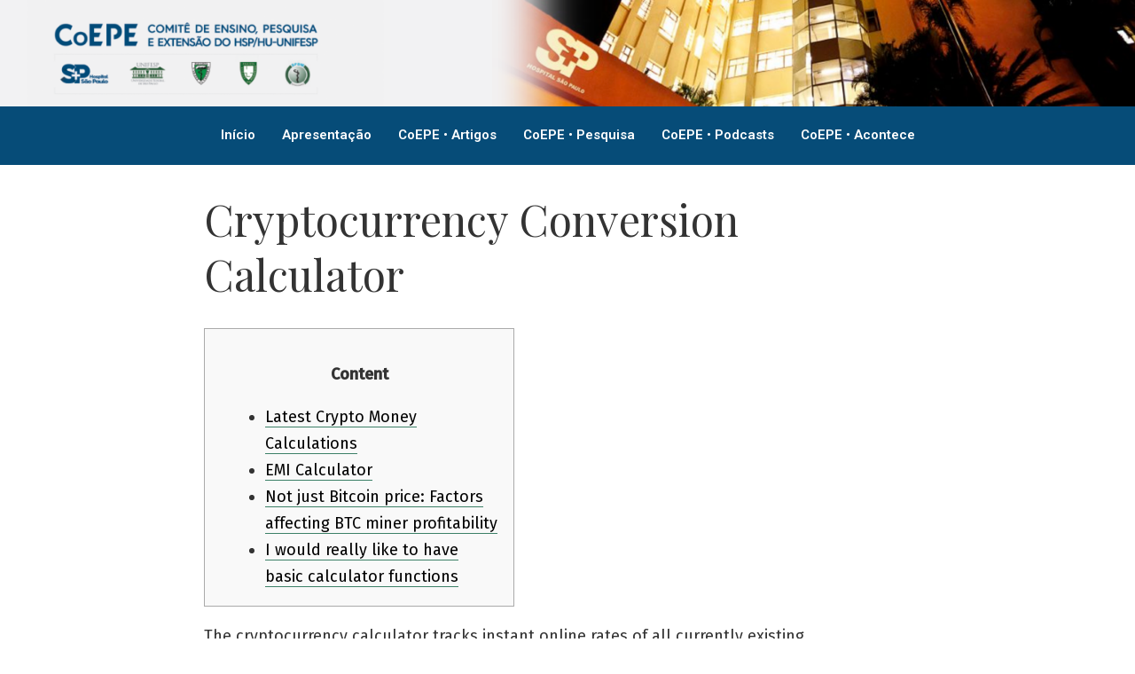

--- FILE ---
content_type: text/html; charset=UTF-8
request_url: https://pesquisa.hospitalsaopaulo.org.br/cryptocurrency-conversion-calculator/
body_size: 114065
content:
<!DOCTYPE html>
<html lang="en-US">
<head>
	<meta charset="UTF-8" />
	<meta name="viewport" content="width=device-width, initial-scale=1, maximum-scale=1" />
	<link rel="profile" href="http://gmpg.org/xfn/11" />
	<link rel="pingback" href="https://pesquisa.hospitalsaopaulo.org.br/xmlrpc.php" />
	<title>Cryptocurrency Conversion Calculator &#8211; CoEPE</title>
<meta name='robots' content='max-image-preview:large' />
<link rel='dns-prefetch' href='//fonts.googleapis.com' />
<link rel="alternate" type="application/rss+xml" title="CoEPE &raquo; Feed" href="https://pesquisa.hospitalsaopaulo.org.br/feed/" />
<link rel="alternate" type="application/rss+xml" title="CoEPE &raquo; Comments Feed" href="https://pesquisa.hospitalsaopaulo.org.br/comments/feed/" />
<link rel="alternate" type="application/rss+xml" title="CoEPE &raquo; Cryptocurrency Conversion Calculator Comments Feed" href="https://pesquisa.hospitalsaopaulo.org.br/cryptocurrency-conversion-calculator/feed/" />
<script>
window._wpemojiSettings = {"baseUrl":"https:\/\/s.w.org\/images\/core\/emoji\/14.0.0\/72x72\/","ext":".png","svgUrl":"https:\/\/s.w.org\/images\/core\/emoji\/14.0.0\/svg\/","svgExt":".svg","source":{"concatemoji":"https:\/\/pesquisa.hospitalsaopaulo.org.br\/wp-includes\/js\/wp-emoji-release.min.js?ver=6.1"}};
/*! This file is auto-generated */
!function(e,a,t){var n,r,o,i=a.createElement("canvas"),p=i.getContext&&i.getContext("2d");function s(e,t){var a=String.fromCharCode,e=(p.clearRect(0,0,i.width,i.height),p.fillText(a.apply(this,e),0,0),i.toDataURL());return p.clearRect(0,0,i.width,i.height),p.fillText(a.apply(this,t),0,0),e===i.toDataURL()}function c(e){var t=a.createElement("script");t.src=e,t.defer=t.type="text/javascript",a.getElementsByTagName("head")[0].appendChild(t)}for(o=Array("flag","emoji"),t.supports={everything:!0,everythingExceptFlag:!0},r=0;r<o.length;r++)t.supports[o[r]]=function(e){if(p&&p.fillText)switch(p.textBaseline="top",p.font="600 32px Arial",e){case"flag":return s([127987,65039,8205,9895,65039],[127987,65039,8203,9895,65039])?!1:!s([55356,56826,55356,56819],[55356,56826,8203,55356,56819])&&!s([55356,57332,56128,56423,56128,56418,56128,56421,56128,56430,56128,56423,56128,56447],[55356,57332,8203,56128,56423,8203,56128,56418,8203,56128,56421,8203,56128,56430,8203,56128,56423,8203,56128,56447]);case"emoji":return!s([129777,127995,8205,129778,127999],[129777,127995,8203,129778,127999])}return!1}(o[r]),t.supports.everything=t.supports.everything&&t.supports[o[r]],"flag"!==o[r]&&(t.supports.everythingExceptFlag=t.supports.everythingExceptFlag&&t.supports[o[r]]);t.supports.everythingExceptFlag=t.supports.everythingExceptFlag&&!t.supports.flag,t.DOMReady=!1,t.readyCallback=function(){t.DOMReady=!0},t.supports.everything||(n=function(){t.readyCallback()},a.addEventListener?(a.addEventListener("DOMContentLoaded",n,!1),e.addEventListener("load",n,!1)):(e.attachEvent("onload",n),a.attachEvent("onreadystatechange",function(){"complete"===a.readyState&&t.readyCallback()})),(e=t.source||{}).concatemoji?c(e.concatemoji):e.wpemoji&&e.twemoji&&(c(e.twemoji),c(e.wpemoji)))}(window,document,window._wpemojiSettings);
</script>
<style>
img.wp-smiley,
img.emoji {
	display: inline !important;
	border: none !important;
	box-shadow: none !important;
	height: 1em !important;
	width: 1em !important;
	margin: 0 0.07em !important;
	vertical-align: -0.1em !important;
	background: none !important;
	padding: 0 !important;
}
</style>
	<link rel='stylesheet' id='wp-block-library-css' href='https://pesquisa.hospitalsaopaulo.org.br/wp-includes/css/dist/block-library/style.min.css?ver=6.1' media='all' />
<link rel='stylesheet' id='classic-theme-styles-css' href='https://pesquisa.hospitalsaopaulo.org.br/wp-includes/css/classic-themes.min.css?ver=1' media='all' />
<style id='global-styles-inline-css'>
body{--wp--preset--color--black: #000000;--wp--preset--color--cyan-bluish-gray: #abb8c3;--wp--preset--color--white: #ffffff;--wp--preset--color--pale-pink: #f78da7;--wp--preset--color--vivid-red: #cf2e2e;--wp--preset--color--luminous-vivid-orange: #ff6900;--wp--preset--color--luminous-vivid-amber: #fcb900;--wp--preset--color--light-green-cyan: #7bdcb5;--wp--preset--color--vivid-green-cyan: #00d084;--wp--preset--color--pale-cyan-blue: #8ed1fc;--wp--preset--color--vivid-cyan-blue: #0693e3;--wp--preset--color--vivid-purple: #9b51e0;--wp--preset--color--primary: #000000;--wp--preset--color--secondary: #3C8067;--wp--preset--color--foreground: #333333;--wp--preset--color--tertiary: #FAFBF6;--wp--preset--color--background: #FFFFFF;--wp--preset--gradient--vivid-cyan-blue-to-vivid-purple: linear-gradient(135deg,rgba(6,147,227,1) 0%,rgb(155,81,224) 100%);--wp--preset--gradient--light-green-cyan-to-vivid-green-cyan: linear-gradient(135deg,rgb(122,220,180) 0%,rgb(0,208,130) 100%);--wp--preset--gradient--luminous-vivid-amber-to-luminous-vivid-orange: linear-gradient(135deg,rgba(252,185,0,1) 0%,rgba(255,105,0,1) 100%);--wp--preset--gradient--luminous-vivid-orange-to-vivid-red: linear-gradient(135deg,rgba(255,105,0,1) 0%,rgb(207,46,46) 100%);--wp--preset--gradient--very-light-gray-to-cyan-bluish-gray: linear-gradient(135deg,rgb(238,238,238) 0%,rgb(169,184,195) 100%);--wp--preset--gradient--cool-to-warm-spectrum: linear-gradient(135deg,rgb(74,234,220) 0%,rgb(151,120,209) 20%,rgb(207,42,186) 40%,rgb(238,44,130) 60%,rgb(251,105,98) 80%,rgb(254,248,76) 100%);--wp--preset--gradient--blush-light-purple: linear-gradient(135deg,rgb(255,206,236) 0%,rgb(152,150,240) 100%);--wp--preset--gradient--blush-bordeaux: linear-gradient(135deg,rgb(254,205,165) 0%,rgb(254,45,45) 50%,rgb(107,0,62) 100%);--wp--preset--gradient--luminous-dusk: linear-gradient(135deg,rgb(255,203,112) 0%,rgb(199,81,192) 50%,rgb(65,88,208) 100%);--wp--preset--gradient--pale-ocean: linear-gradient(135deg,rgb(255,245,203) 0%,rgb(182,227,212) 50%,rgb(51,167,181) 100%);--wp--preset--gradient--electric-grass: linear-gradient(135deg,rgb(202,248,128) 0%,rgb(113,206,126) 100%);--wp--preset--gradient--midnight: linear-gradient(135deg,rgb(2,3,129) 0%,rgb(40,116,252) 100%);--wp--preset--gradient--hard-diagonal: linear-gradient(to bottom right, #3C8067 49.9%, #FAFBF6 50%);--wp--preset--gradient--hard-diagonal-inverted: linear-gradient(to top left, #3C8067 49.9%, #FAFBF6 50%);--wp--preset--gradient--hard-horizontal: linear-gradient(to bottom, #3C8067 50%, #FAFBF6 50%);--wp--preset--gradient--hard-horizontal-inverted: linear-gradient(to top, #3C8067 50%, #FAFBF6 50%);--wp--preset--gradient--diagonal: linear-gradient(to bottom right, #3C8067, #FAFBF6);--wp--preset--gradient--diagonal-inverted: linear-gradient(to top left, #3C8067, #FAFBF6);--wp--preset--gradient--horizontal: linear-gradient(to bottom, #3C8067, #FAFBF6);--wp--preset--gradient--horizontal-inverted: linear-gradient(to top, #3C8067, #FAFBF6);--wp--preset--gradient--stripe: linear-gradient(to bottom, transparent 20%, #3C8067 20%, #3C8067 80%, transparent 80%);--wp--preset--duotone--dark-grayscale: url('#wp-duotone-dark-grayscale');--wp--preset--duotone--grayscale: url('#wp-duotone-grayscale');--wp--preset--duotone--purple-yellow: url('#wp-duotone-purple-yellow');--wp--preset--duotone--blue-red: url('#wp-duotone-blue-red');--wp--preset--duotone--midnight: url('#wp-duotone-midnight');--wp--preset--duotone--magenta-yellow: url('#wp-duotone-magenta-yellow');--wp--preset--duotone--purple-green: url('#wp-duotone-purple-green');--wp--preset--duotone--blue-orange: url('#wp-duotone-blue-orange');--wp--preset--font-size--small: 16px;--wp--preset--font-size--medium: 20px;--wp--preset--font-size--large: 24px;--wp--preset--font-size--x-large: 42px;--wp--preset--font-size--tiny: 14px;--wp--preset--font-size--normal: 18px;--wp--preset--font-size--huge: 28px;--wp--preset--spacing--20: 0.44rem;--wp--preset--spacing--30: 0.67rem;--wp--preset--spacing--40: 1rem;--wp--preset--spacing--50: 1.5rem;--wp--preset--spacing--60: 2.25rem;--wp--preset--spacing--70: 3.38rem;--wp--preset--spacing--80: 5.06rem;}:where(.is-layout-flex){gap: 0.5em;}body .is-layout-flow > .alignleft{float: left;margin-inline-start: 0;margin-inline-end: 2em;}body .is-layout-flow > .alignright{float: right;margin-inline-start: 2em;margin-inline-end: 0;}body .is-layout-flow > .aligncenter{margin-left: auto !important;margin-right: auto !important;}body .is-layout-constrained > .alignleft{float: left;margin-inline-start: 0;margin-inline-end: 2em;}body .is-layout-constrained > .alignright{float: right;margin-inline-start: 2em;margin-inline-end: 0;}body .is-layout-constrained > .aligncenter{margin-left: auto !important;margin-right: auto !important;}body .is-layout-constrained > :where(:not(.alignleft):not(.alignright):not(.alignfull)){max-width: var(--wp--style--global--content-size);margin-left: auto !important;margin-right: auto !important;}body .is-layout-constrained > .alignwide{max-width: var(--wp--style--global--wide-size);}body .is-layout-flex{display: flex;}body .is-layout-flex{flex-wrap: wrap;align-items: center;}body .is-layout-flex > *{margin: 0;}:where(.wp-block-columns.is-layout-flex){gap: 2em;}.has-black-color{color: var(--wp--preset--color--black) !important;}.has-cyan-bluish-gray-color{color: var(--wp--preset--color--cyan-bluish-gray) !important;}.has-white-color{color: var(--wp--preset--color--white) !important;}.has-pale-pink-color{color: var(--wp--preset--color--pale-pink) !important;}.has-vivid-red-color{color: var(--wp--preset--color--vivid-red) !important;}.has-luminous-vivid-orange-color{color: var(--wp--preset--color--luminous-vivid-orange) !important;}.has-luminous-vivid-amber-color{color: var(--wp--preset--color--luminous-vivid-amber) !important;}.has-light-green-cyan-color{color: var(--wp--preset--color--light-green-cyan) !important;}.has-vivid-green-cyan-color{color: var(--wp--preset--color--vivid-green-cyan) !important;}.has-pale-cyan-blue-color{color: var(--wp--preset--color--pale-cyan-blue) !important;}.has-vivid-cyan-blue-color{color: var(--wp--preset--color--vivid-cyan-blue) !important;}.has-vivid-purple-color{color: var(--wp--preset--color--vivid-purple) !important;}.has-black-background-color{background-color: var(--wp--preset--color--black) !important;}.has-cyan-bluish-gray-background-color{background-color: var(--wp--preset--color--cyan-bluish-gray) !important;}.has-white-background-color{background-color: var(--wp--preset--color--white) !important;}.has-pale-pink-background-color{background-color: var(--wp--preset--color--pale-pink) !important;}.has-vivid-red-background-color{background-color: var(--wp--preset--color--vivid-red) !important;}.has-luminous-vivid-orange-background-color{background-color: var(--wp--preset--color--luminous-vivid-orange) !important;}.has-luminous-vivid-amber-background-color{background-color: var(--wp--preset--color--luminous-vivid-amber) !important;}.has-light-green-cyan-background-color{background-color: var(--wp--preset--color--light-green-cyan) !important;}.has-vivid-green-cyan-background-color{background-color: var(--wp--preset--color--vivid-green-cyan) !important;}.has-pale-cyan-blue-background-color{background-color: var(--wp--preset--color--pale-cyan-blue) !important;}.has-vivid-cyan-blue-background-color{background-color: var(--wp--preset--color--vivid-cyan-blue) !important;}.has-vivid-purple-background-color{background-color: var(--wp--preset--color--vivid-purple) !important;}.has-black-border-color{border-color: var(--wp--preset--color--black) !important;}.has-cyan-bluish-gray-border-color{border-color: var(--wp--preset--color--cyan-bluish-gray) !important;}.has-white-border-color{border-color: var(--wp--preset--color--white) !important;}.has-pale-pink-border-color{border-color: var(--wp--preset--color--pale-pink) !important;}.has-vivid-red-border-color{border-color: var(--wp--preset--color--vivid-red) !important;}.has-luminous-vivid-orange-border-color{border-color: var(--wp--preset--color--luminous-vivid-orange) !important;}.has-luminous-vivid-amber-border-color{border-color: var(--wp--preset--color--luminous-vivid-amber) !important;}.has-light-green-cyan-border-color{border-color: var(--wp--preset--color--light-green-cyan) !important;}.has-vivid-green-cyan-border-color{border-color: var(--wp--preset--color--vivid-green-cyan) !important;}.has-pale-cyan-blue-border-color{border-color: var(--wp--preset--color--pale-cyan-blue) !important;}.has-vivid-cyan-blue-border-color{border-color: var(--wp--preset--color--vivid-cyan-blue) !important;}.has-vivid-purple-border-color{border-color: var(--wp--preset--color--vivid-purple) !important;}.has-vivid-cyan-blue-to-vivid-purple-gradient-background{background: var(--wp--preset--gradient--vivid-cyan-blue-to-vivid-purple) !important;}.has-light-green-cyan-to-vivid-green-cyan-gradient-background{background: var(--wp--preset--gradient--light-green-cyan-to-vivid-green-cyan) !important;}.has-luminous-vivid-amber-to-luminous-vivid-orange-gradient-background{background: var(--wp--preset--gradient--luminous-vivid-amber-to-luminous-vivid-orange) !important;}.has-luminous-vivid-orange-to-vivid-red-gradient-background{background: var(--wp--preset--gradient--luminous-vivid-orange-to-vivid-red) !important;}.has-very-light-gray-to-cyan-bluish-gray-gradient-background{background: var(--wp--preset--gradient--very-light-gray-to-cyan-bluish-gray) !important;}.has-cool-to-warm-spectrum-gradient-background{background: var(--wp--preset--gradient--cool-to-warm-spectrum) !important;}.has-blush-light-purple-gradient-background{background: var(--wp--preset--gradient--blush-light-purple) !important;}.has-blush-bordeaux-gradient-background{background: var(--wp--preset--gradient--blush-bordeaux) !important;}.has-luminous-dusk-gradient-background{background: var(--wp--preset--gradient--luminous-dusk) !important;}.has-pale-ocean-gradient-background{background: var(--wp--preset--gradient--pale-ocean) !important;}.has-electric-grass-gradient-background{background: var(--wp--preset--gradient--electric-grass) !important;}.has-midnight-gradient-background{background: var(--wp--preset--gradient--midnight) !important;}.has-small-font-size{font-size: var(--wp--preset--font-size--small) !important;}.has-medium-font-size{font-size: var(--wp--preset--font-size--medium) !important;}.has-large-font-size{font-size: var(--wp--preset--font-size--large) !important;}.has-x-large-font-size{font-size: var(--wp--preset--font-size--x-large) !important;}
.wp-block-navigation a:where(:not(.wp-element-button)){color: inherit;}
:where(.wp-block-columns.is-layout-flex){gap: 2em;}
.wp-block-pullquote{font-size: 1.5em;line-height: 1.6;}
</style>
<link rel='stylesheet' id='4de584a71-css' href='https://pesquisa.hospitalsaopaulo.org.br/wp-content/uploads/essential-addons-elementor/734e5f942.min.css?ver=1768689942' media='all' />
<link rel='stylesheet' id='hfe-style-css' href='https://pesquisa.hospitalsaopaulo.org.br/wp-content/plugins/header-footer-elementor/assets/css/header-footer-elementor.css?ver=1.6.9' media='all' />
<link rel='stylesheet' id='elementor-icons-css' href='https://pesquisa.hospitalsaopaulo.org.br/wp-content/plugins/elementor/assets/lib/eicons/css/elementor-icons.min.css?ver=5.15.0' media='all' />
<style id='elementor-icons-inline-css'>

		.elementor-add-new-section .elementor-add-templately-promo-button{
            background-color: #5d4fff;
            background-image: url(https://pesquisa.hospitalsaopaulo.org.br/wp-content/plugins/essential-addons-for-elementor-lite/assets/admin/images/templately/logo-icon.svg);
            background-repeat: no-repeat;
            background-position: center center;
            margin-left: 5px;
            position: relative;
            bottom: 5px;
        }
</style>
<link rel='stylesheet' id='elementor-frontend-css' href='https://pesquisa.hospitalsaopaulo.org.br/wp-content/plugins/elementor/assets/css/frontend-lite.min.css?ver=3.6.1' media='all' />
<link rel='stylesheet' id='elementor-post-6-css' href='https://pesquisa.hospitalsaopaulo.org.br/wp-content/uploads/elementor/css/post-6.css?ver=1648227365' media='all' />
<link rel='stylesheet' id='elementor-global-css' href='https://pesquisa.hospitalsaopaulo.org.br/wp-content/uploads/elementor/css/global.css?ver=1648227365' media='all' />
<link rel='stylesheet' id='elementor-post-7-css' href='https://pesquisa.hospitalsaopaulo.org.br/wp-content/uploads/elementor/css/post-7.css?ver=1648227365' media='all' />
<link rel='stylesheet' id='hfe-widgets-style-css' href='https://pesquisa.hospitalsaopaulo.org.br/wp-content/plugins/header-footer-elementor/inc/widgets-css/frontend.css?ver=1.6.9' media='all' />
<link rel='stylesheet' id='elementor-post-152-css' href='https://pesquisa.hospitalsaopaulo.org.br/wp-content/uploads/elementor/css/post-152.css?ver=1648227365' media='all' />
<link rel='stylesheet' id='seedlet-fonts-css' href='https://fonts.googleapis.com/css?family=Fira+Sans%3Aital%2Cwght%400%2C400%3B0%2C500%3B1%2C400%7CPlayfair+Display%3Aital%2Cwght%400%2C400%3B0%2C700%3B1%2C400&#038;subset=latin%2Clatin-ext' media='all' />
<link rel='stylesheet' id='seedlet-style-css' href='https://pesquisa.hospitalsaopaulo.org.br/wp-content/themes/seedlet/style.css?ver=1.1.13' media='all' />
<link rel='stylesheet' id='seedlet-style-navigation-css' href='https://pesquisa.hospitalsaopaulo.org.br/wp-content/themes/seedlet/assets/css/style-navigation.css?ver=1.1.13' media='all' />
<link rel='stylesheet' id='seedlet-print-style-css' href='https://pesquisa.hospitalsaopaulo.org.br/wp-content/themes/seedlet/assets/css/print.css?ver=1.1.13' media='print' />
<link rel='stylesheet' id='seedlet-custom-color-overrides-css' href='https://pesquisa.hospitalsaopaulo.org.br/wp-content/themes/seedlet/assets/css/custom-color-overrides.css?ver=1.1.13' media='all' />
<style id='seedlet-custom-color-overrides-inline-css'>
:root {}::selection { background-color: #F2F2F2;}::-moz-selection { background-color: #F2F2F2;}
</style>
<link rel='stylesheet' id='google-fonts-1-css' href='https://fonts.googleapis.com/css?family=Roboto%3A100%2C100italic%2C200%2C200italic%2C300%2C300italic%2C400%2C400italic%2C500%2C500italic%2C600%2C600italic%2C700%2C700italic%2C800%2C800italic%2C900%2C900italic%7CRoboto+Slab%3A100%2C100italic%2C200%2C200italic%2C300%2C300italic%2C400%2C400italic%2C500%2C500italic%2C600%2C600italic%2C700%2C700italic%2C800%2C800italic%2C900%2C900italic&#038;display=auto&#038;ver=6.1' media='all' />
<link rel='stylesheet' id='elementor-icons-shared-0-css' href='https://pesquisa.hospitalsaopaulo.org.br/wp-content/plugins/elementor/assets/lib/font-awesome/css/fontawesome.min.css?ver=5.15.3' media='all' />
<link rel='stylesheet' id='elementor-icons-fa-solid-css' href='https://pesquisa.hospitalsaopaulo.org.br/wp-content/plugins/elementor/assets/lib/font-awesome/css/solid.min.css?ver=5.15.3' media='all' />
<link rel='stylesheet' id='elementor-icons-fa-regular-css' href='https://pesquisa.hospitalsaopaulo.org.br/wp-content/plugins/elementor/assets/lib/font-awesome/css/regular.min.css?ver=5.15.3' media='all' />
<!--n2css--><script src='https://pesquisa.hospitalsaopaulo.org.br/wp-includes/js/jquery/jquery.min.js?ver=3.6.1' id='jquery-core-js'></script>
<script src='https://pesquisa.hospitalsaopaulo.org.br/wp-includes/js/jquery/jquery-migrate.min.js?ver=3.3.2' id='jquery-migrate-js'></script>
<link rel="https://api.w.org/" href="https://pesquisa.hospitalsaopaulo.org.br/wp-json/" /><link rel="alternate" type="application/json" href="https://pesquisa.hospitalsaopaulo.org.br/wp-json/wp/v2/posts/1393" /><link rel="EditURI" type="application/rsd+xml" title="RSD" href="https://pesquisa.hospitalsaopaulo.org.br/xmlrpc.php?rsd" />
<link rel="wlwmanifest" type="application/wlwmanifest+xml" href="https://pesquisa.hospitalsaopaulo.org.br/wp-includes/wlwmanifest.xml" />
<meta name="generator" content="WordPress 6.1" />
<link rel="canonical" href="https://pesquisa.hospitalsaopaulo.org.br/cryptocurrency-conversion-calculator/" />
<link rel='shortlink' href='https://pesquisa.hospitalsaopaulo.org.br/?p=1393' />
<link rel="alternate" type="application/json+oembed" href="https://pesquisa.hospitalsaopaulo.org.br/wp-json/oembed/1.0/embed?url=https%3A%2F%2Fpesquisa.hospitalsaopaulo.org.br%2Fcryptocurrency-conversion-calculator%2F" />
<link rel="alternate" type="text/xml+oembed" href="https://pesquisa.hospitalsaopaulo.org.br/wp-json/oembed/1.0/embed?url=https%3A%2F%2Fpesquisa.hospitalsaopaulo.org.br%2Fcryptocurrency-conversion-calculator%2F&#038;format=xml" />
<link rel="pingback" href="https://pesquisa.hospitalsaopaulo.org.br/xmlrpc.php">		<style id="wp-custom-css">
			@charset "UTF-8";
/* CSS Document */

.eael-post-elements-readmore-btn {border-bottom: 0px;}

.eael-entry-title a {border-bottom: 0px;}

p {
    display: block;
    margin-block-start: 1em;
    margin-block-end: 1em;
    margin-inline-start: 0px;
    margin-inline-end: 0px;
}

table,
.wp-block-table {
	width: 100%;
	min-width: 240px;
	border-collapse: collapse;
}

table th,
.wp-block-table th {
	font-family: var(--heading--font-family);
}

table td,
table th,
.wp-block-table td,
.wp-block-table th {
	padding: calc( 0.5 * var(--global--spacing-unit));
	border: 1px solid #ffffff;
}

.grid-podcast {
	font-family: 'Open Sans', sans-serif;
	clear: both;
	width: 100%;
}
.grid-podcast .titulo{
	font-weight: 700;
	font-size: .9rem;
	text-transform: uppercase;
	color: #71A534;
}	
.grid-podcast .descricao{
	font-weight: 400;
	font-size: .8rem;
}	
.grid-podcast .autor{
	margin-top: 10px;
	margin-bottom: 10px;
	font-weight: 700;
	font-size: .8rem;
}	
.grid-podcast .mp3{
	margin-top: 10px;
	margin-bottom: 10px;
	width: 300px;
	border-radius: 25%;
}	

.grid-podcast .separador {
	width: 100%;
	height: 1px;
	background-color: #7a7a7a;
	margin-top: 20px;
	margin-bottom: 20px;
}

audio {
    filter: sepia(20%) saturate(70%) grayscale(1) contrast(99%) invert(12%);
    width: 200px;
    height: 25px;
}
		</style>
		</head>

<body class="post-template-default single single-post postid-1393 single-format-standard wp-embed-responsive ehf-header ehf-footer ehf-template-seedlet ehf-stylesheet-seedlet singular elementor-default elementor-kit-6">
<svg xmlns="http://www.w3.org/2000/svg" viewBox="0 0 0 0" width="0" height="0" focusable="false" role="none" style="visibility: hidden; position: absolute; left: -9999px; overflow: hidden;" ><defs><filter id="wp-duotone-dark-grayscale"><feColorMatrix color-interpolation-filters="sRGB" type="matrix" values=" .299 .587 .114 0 0 .299 .587 .114 0 0 .299 .587 .114 0 0 .299 .587 .114 0 0 " /><feComponentTransfer color-interpolation-filters="sRGB" ><feFuncR type="table" tableValues="0 0.49803921568627" /><feFuncG type="table" tableValues="0 0.49803921568627" /><feFuncB type="table" tableValues="0 0.49803921568627" /><feFuncA type="table" tableValues="1 1" /></feComponentTransfer><feComposite in2="SourceGraphic" operator="in" /></filter></defs></svg><svg xmlns="http://www.w3.org/2000/svg" viewBox="0 0 0 0" width="0" height="0" focusable="false" role="none" style="visibility: hidden; position: absolute; left: -9999px; overflow: hidden;" ><defs><filter id="wp-duotone-grayscale"><feColorMatrix color-interpolation-filters="sRGB" type="matrix" values=" .299 .587 .114 0 0 .299 .587 .114 0 0 .299 .587 .114 0 0 .299 .587 .114 0 0 " /><feComponentTransfer color-interpolation-filters="sRGB" ><feFuncR type="table" tableValues="0 1" /><feFuncG type="table" tableValues="0 1" /><feFuncB type="table" tableValues="0 1" /><feFuncA type="table" tableValues="1 1" /></feComponentTransfer><feComposite in2="SourceGraphic" operator="in" /></filter></defs></svg><svg xmlns="http://www.w3.org/2000/svg" viewBox="0 0 0 0" width="0" height="0" focusable="false" role="none" style="visibility: hidden; position: absolute; left: -9999px; overflow: hidden;" ><defs><filter id="wp-duotone-purple-yellow"><feColorMatrix color-interpolation-filters="sRGB" type="matrix" values=" .299 .587 .114 0 0 .299 .587 .114 0 0 .299 .587 .114 0 0 .299 .587 .114 0 0 " /><feComponentTransfer color-interpolation-filters="sRGB" ><feFuncR type="table" tableValues="0.54901960784314 0.98823529411765" /><feFuncG type="table" tableValues="0 1" /><feFuncB type="table" tableValues="0.71764705882353 0.25490196078431" /><feFuncA type="table" tableValues="1 1" /></feComponentTransfer><feComposite in2="SourceGraphic" operator="in" /></filter></defs></svg><svg xmlns="http://www.w3.org/2000/svg" viewBox="0 0 0 0" width="0" height="0" focusable="false" role="none" style="visibility: hidden; position: absolute; left: -9999px; overflow: hidden;" ><defs><filter id="wp-duotone-blue-red"><feColorMatrix color-interpolation-filters="sRGB" type="matrix" values=" .299 .587 .114 0 0 .299 .587 .114 0 0 .299 .587 .114 0 0 .299 .587 .114 0 0 " /><feComponentTransfer color-interpolation-filters="sRGB" ><feFuncR type="table" tableValues="0 1" /><feFuncG type="table" tableValues="0 0.27843137254902" /><feFuncB type="table" tableValues="0.5921568627451 0.27843137254902" /><feFuncA type="table" tableValues="1 1" /></feComponentTransfer><feComposite in2="SourceGraphic" operator="in" /></filter></defs></svg><svg xmlns="http://www.w3.org/2000/svg" viewBox="0 0 0 0" width="0" height="0" focusable="false" role="none" style="visibility: hidden; position: absolute; left: -9999px; overflow: hidden;" ><defs><filter id="wp-duotone-midnight"><feColorMatrix color-interpolation-filters="sRGB" type="matrix" values=" .299 .587 .114 0 0 .299 .587 .114 0 0 .299 .587 .114 0 0 .299 .587 .114 0 0 " /><feComponentTransfer color-interpolation-filters="sRGB" ><feFuncR type="table" tableValues="0 0" /><feFuncG type="table" tableValues="0 0.64705882352941" /><feFuncB type="table" tableValues="0 1" /><feFuncA type="table" tableValues="1 1" /></feComponentTransfer><feComposite in2="SourceGraphic" operator="in" /></filter></defs></svg><svg xmlns="http://www.w3.org/2000/svg" viewBox="0 0 0 0" width="0" height="0" focusable="false" role="none" style="visibility: hidden; position: absolute; left: -9999px; overflow: hidden;" ><defs><filter id="wp-duotone-magenta-yellow"><feColorMatrix color-interpolation-filters="sRGB" type="matrix" values=" .299 .587 .114 0 0 .299 .587 .114 0 0 .299 .587 .114 0 0 .299 .587 .114 0 0 " /><feComponentTransfer color-interpolation-filters="sRGB" ><feFuncR type="table" tableValues="0.78039215686275 1" /><feFuncG type="table" tableValues="0 0.94901960784314" /><feFuncB type="table" tableValues="0.35294117647059 0.47058823529412" /><feFuncA type="table" tableValues="1 1" /></feComponentTransfer><feComposite in2="SourceGraphic" operator="in" /></filter></defs></svg><svg xmlns="http://www.w3.org/2000/svg" viewBox="0 0 0 0" width="0" height="0" focusable="false" role="none" style="visibility: hidden; position: absolute; left: -9999px; overflow: hidden;" ><defs><filter id="wp-duotone-purple-green"><feColorMatrix color-interpolation-filters="sRGB" type="matrix" values=" .299 .587 .114 0 0 .299 .587 .114 0 0 .299 .587 .114 0 0 .299 .587 .114 0 0 " /><feComponentTransfer color-interpolation-filters="sRGB" ><feFuncR type="table" tableValues="0.65098039215686 0.40392156862745" /><feFuncG type="table" tableValues="0 1" /><feFuncB type="table" tableValues="0.44705882352941 0.4" /><feFuncA type="table" tableValues="1 1" /></feComponentTransfer><feComposite in2="SourceGraphic" operator="in" /></filter></defs></svg><svg xmlns="http://www.w3.org/2000/svg" viewBox="0 0 0 0" width="0" height="0" focusable="false" role="none" style="visibility: hidden; position: absolute; left: -9999px; overflow: hidden;" ><defs><filter id="wp-duotone-blue-orange"><feColorMatrix color-interpolation-filters="sRGB" type="matrix" values=" .299 .587 .114 0 0 .299 .587 .114 0 0 .299 .587 .114 0 0 .299 .587 .114 0 0 " /><feComponentTransfer color-interpolation-filters="sRGB" ><feFuncR type="table" tableValues="0.098039215686275 1" /><feFuncG type="table" tableValues="0 0.66274509803922" /><feFuncB type="table" tableValues="0.84705882352941 0.41960784313725" /><feFuncA type="table" tableValues="1 1" /></feComponentTransfer><feComposite in2="SourceGraphic" operator="in" /></filter></defs></svg><div id="page" class="hfeed site">

		<header id="masthead" itemscope="itemscope" itemtype="https://schema.org/WPHeader">
			<p class="main-title bhf-hidden" itemprop="headline"><a href="https://pesquisa.hospitalsaopaulo.org.br" title="CoEPE" rel="home">CoEPE</a></p>
					<div data-elementor-type="wp-post" data-elementor-id="7" class="elementor elementor-7">
									<section class="elementor-section elementor-top-section elementor-element elementor-element-0e9c1f5 elementor-section-full_width elementor-section-height-default elementor-section-height-default" data-id="0e9c1f5" data-element_type="section">
						<div class="elementor-container elementor-column-gap-no">
					<div class="elementor-column elementor-col-100 elementor-top-column elementor-element elementor-element-a1b193e" data-id="a1b193e" data-element_type="column">
			<div class="elementor-widget-wrap elementor-element-populated">
								<div class="elementor-element elementor-element-989eb06 elementor-widget elementor-widget-image" data-id="989eb06" data-element_type="widget" data-widget_type="image.default">
				<div class="elementor-widget-container">
			<style>/*! elementor - v3.6.1 - 23-03-2022 */
.elementor-widget-image{text-align:center}.elementor-widget-image a{display:inline-block}.elementor-widget-image a img[src$=".svg"]{width:48px}.elementor-widget-image img{vertical-align:middle;display:inline-block}</style>												<img width="1920" height="180" src="https://pesquisa.hospitalsaopaulo.org.br/wp-content/uploads/2022/03/img-HSP-Header-v5.png" class="attachment-full size-full" alt="" loading="lazy" srcset="https://pesquisa.hospitalsaopaulo.org.br/wp-content/uploads/2022/03/img-HSP-Header-v5.png 1920w, https://pesquisa.hospitalsaopaulo.org.br/wp-content/uploads/2022/03/img-HSP-Header-v5-300x28.png 300w, https://pesquisa.hospitalsaopaulo.org.br/wp-content/uploads/2022/03/img-HSP-Header-v5-1024x96.png 1024w, https://pesquisa.hospitalsaopaulo.org.br/wp-content/uploads/2022/03/img-HSP-Header-v5-768x72.png 768w, https://pesquisa.hospitalsaopaulo.org.br/wp-content/uploads/2022/03/img-HSP-Header-v5-1536x144.png 1536w, https://pesquisa.hospitalsaopaulo.org.br/wp-content/uploads/2022/03/img-HSP-Header-v5-1568x147.png 1568w" sizes="(max-width: 1920px) 100vw, 1920px" />															</div>
				</div>
					</div>
		</div>
							</div>
		</section>
				<section class="elementor-section elementor-top-section elementor-element elementor-element-029fb9a elementor-section-full_width elementor-section-height-default elementor-section-height-default" data-id="029fb9a" data-element_type="section" data-settings="{&quot;background_background&quot;:&quot;classic&quot;}">
						<div class="elementor-container elementor-column-gap-no">
					<div class="elementor-column elementor-col-100 elementor-top-column elementor-element elementor-element-94ebbcc" data-id="94ebbcc" data-element_type="column">
			<div class="elementor-widget-wrap elementor-element-populated">
								<section class="elementor-section elementor-inner-section elementor-element elementor-element-404e43a elementor-section-boxed elementor-section-height-default elementor-section-height-default" data-id="404e43a" data-element_type="section">
						<div class="elementor-container elementor-column-gap-default">
					<div class="elementor-column elementor-col-100 elementor-inner-column elementor-element elementor-element-436add2" data-id="436add2" data-element_type="column">
			<div class="elementor-widget-wrap elementor-element-populated">
								<div class="elementor-element elementor-element-225e2ef hfe-nav-menu__align-center hfe-submenu-icon-arrow hfe-submenu-animation-none hfe-link-redirect-child hfe-nav-menu__breakpoint-tablet elementor-widget elementor-widget-navigation-menu" data-id="225e2ef" data-element_type="widget" data-settings="{&quot;padding_horizontal_menu_item&quot;:{&quot;unit&quot;:&quot;px&quot;,&quot;size&quot;:15,&quot;sizes&quot;:[]},&quot;padding_horizontal_menu_item_tablet&quot;:{&quot;unit&quot;:&quot;px&quot;,&quot;size&quot;:&quot;&quot;,&quot;sizes&quot;:[]},&quot;padding_horizontal_menu_item_mobile&quot;:{&quot;unit&quot;:&quot;px&quot;,&quot;size&quot;:&quot;&quot;,&quot;sizes&quot;:[]},&quot;padding_vertical_menu_item&quot;:{&quot;unit&quot;:&quot;px&quot;,&quot;size&quot;:15,&quot;sizes&quot;:[]},&quot;padding_vertical_menu_item_tablet&quot;:{&quot;unit&quot;:&quot;px&quot;,&quot;size&quot;:&quot;&quot;,&quot;sizes&quot;:[]},&quot;padding_vertical_menu_item_mobile&quot;:{&quot;unit&quot;:&quot;px&quot;,&quot;size&quot;:&quot;&quot;,&quot;sizes&quot;:[]},&quot;menu_space_between&quot;:{&quot;unit&quot;:&quot;px&quot;,&quot;size&quot;:&quot;&quot;,&quot;sizes&quot;:[]},&quot;menu_space_between_tablet&quot;:{&quot;unit&quot;:&quot;px&quot;,&quot;size&quot;:&quot;&quot;,&quot;sizes&quot;:[]},&quot;menu_space_between_mobile&quot;:{&quot;unit&quot;:&quot;px&quot;,&quot;size&quot;:&quot;&quot;,&quot;sizes&quot;:[]},&quot;menu_row_space&quot;:{&quot;unit&quot;:&quot;px&quot;,&quot;size&quot;:&quot;&quot;,&quot;sizes&quot;:[]},&quot;menu_row_space_tablet&quot;:{&quot;unit&quot;:&quot;px&quot;,&quot;size&quot;:&quot;&quot;,&quot;sizes&quot;:[]},&quot;menu_row_space_mobile&quot;:{&quot;unit&quot;:&quot;px&quot;,&quot;size&quot;:&quot;&quot;,&quot;sizes&quot;:[]},&quot;dropdown_border_radius&quot;:{&quot;unit&quot;:&quot;px&quot;,&quot;top&quot;:&quot;&quot;,&quot;right&quot;:&quot;&quot;,&quot;bottom&quot;:&quot;&quot;,&quot;left&quot;:&quot;&quot;,&quot;isLinked&quot;:true},&quot;dropdown_border_radius_tablet&quot;:{&quot;unit&quot;:&quot;px&quot;,&quot;top&quot;:&quot;&quot;,&quot;right&quot;:&quot;&quot;,&quot;bottom&quot;:&quot;&quot;,&quot;left&quot;:&quot;&quot;,&quot;isLinked&quot;:true},&quot;dropdown_border_radius_mobile&quot;:{&quot;unit&quot;:&quot;px&quot;,&quot;top&quot;:&quot;&quot;,&quot;right&quot;:&quot;&quot;,&quot;bottom&quot;:&quot;&quot;,&quot;left&quot;:&quot;&quot;,&quot;isLinked&quot;:true},&quot;width_dropdown_item&quot;:{&quot;unit&quot;:&quot;px&quot;,&quot;size&quot;:&quot;220&quot;,&quot;sizes&quot;:[]},&quot;width_dropdown_item_tablet&quot;:{&quot;unit&quot;:&quot;px&quot;,&quot;size&quot;:&quot;&quot;,&quot;sizes&quot;:[]},&quot;width_dropdown_item_mobile&quot;:{&quot;unit&quot;:&quot;px&quot;,&quot;size&quot;:&quot;&quot;,&quot;sizes&quot;:[]},&quot;padding_horizontal_dropdown_item&quot;:{&quot;unit&quot;:&quot;px&quot;,&quot;size&quot;:&quot;&quot;,&quot;sizes&quot;:[]},&quot;padding_horizontal_dropdown_item_tablet&quot;:{&quot;unit&quot;:&quot;px&quot;,&quot;size&quot;:&quot;&quot;,&quot;sizes&quot;:[]},&quot;padding_horizontal_dropdown_item_mobile&quot;:{&quot;unit&quot;:&quot;px&quot;,&quot;size&quot;:&quot;&quot;,&quot;sizes&quot;:[]},&quot;padding_vertical_dropdown_item&quot;:{&quot;unit&quot;:&quot;px&quot;,&quot;size&quot;:15,&quot;sizes&quot;:[]},&quot;padding_vertical_dropdown_item_tablet&quot;:{&quot;unit&quot;:&quot;px&quot;,&quot;size&quot;:&quot;&quot;,&quot;sizes&quot;:[]},&quot;padding_vertical_dropdown_item_mobile&quot;:{&quot;unit&quot;:&quot;px&quot;,&quot;size&quot;:&quot;&quot;,&quot;sizes&quot;:[]},&quot;distance_from_menu&quot;:{&quot;unit&quot;:&quot;px&quot;,&quot;size&quot;:&quot;&quot;,&quot;sizes&quot;:[]},&quot;distance_from_menu_tablet&quot;:{&quot;unit&quot;:&quot;px&quot;,&quot;size&quot;:&quot;&quot;,&quot;sizes&quot;:[]},&quot;distance_from_menu_mobile&quot;:{&quot;unit&quot;:&quot;px&quot;,&quot;size&quot;:&quot;&quot;,&quot;sizes&quot;:[]},&quot;toggle_size&quot;:{&quot;unit&quot;:&quot;px&quot;,&quot;size&quot;:&quot;&quot;,&quot;sizes&quot;:[]},&quot;toggle_size_tablet&quot;:{&quot;unit&quot;:&quot;px&quot;,&quot;size&quot;:&quot;&quot;,&quot;sizes&quot;:[]},&quot;toggle_size_mobile&quot;:{&quot;unit&quot;:&quot;px&quot;,&quot;size&quot;:&quot;&quot;,&quot;sizes&quot;:[]},&quot;toggle_border_width&quot;:{&quot;unit&quot;:&quot;px&quot;,&quot;size&quot;:&quot;&quot;,&quot;sizes&quot;:[]},&quot;toggle_border_width_tablet&quot;:{&quot;unit&quot;:&quot;px&quot;,&quot;size&quot;:&quot;&quot;,&quot;sizes&quot;:[]},&quot;toggle_border_width_mobile&quot;:{&quot;unit&quot;:&quot;px&quot;,&quot;size&quot;:&quot;&quot;,&quot;sizes&quot;:[]},&quot;toggle_border_radius&quot;:{&quot;unit&quot;:&quot;px&quot;,&quot;size&quot;:&quot;&quot;,&quot;sizes&quot;:[]},&quot;toggle_border_radius_tablet&quot;:{&quot;unit&quot;:&quot;px&quot;,&quot;size&quot;:&quot;&quot;,&quot;sizes&quot;:[]},&quot;toggle_border_radius_mobile&quot;:{&quot;unit&quot;:&quot;px&quot;,&quot;size&quot;:&quot;&quot;,&quot;sizes&quot;:[]}}" data-widget_type="navigation-menu.default">
				<div class="elementor-widget-container">
						<div class="hfe-nav-menu hfe-layout-horizontal hfe-nav-menu-layout horizontal hfe-pointer__underline hfe-animation__fade" data-layout="horizontal">
				<div class="hfe-nav-menu__toggle elementor-clickable">
					<div class="hfe-nav-menu-icon">
						<i aria-hidden="true" tabindex="0" class="fas fa-align-justify"></i>					</div>
				</div>
				<nav class="hfe-nav-menu__layout-horizontal hfe-nav-menu__submenu-arrow" data-toggle-icon="&lt;i aria-hidden=&quot;true&quot; tabindex=&quot;0&quot; class=&quot;fas fa-align-justify&quot;&gt;&lt;/i&gt;" data-close-icon="&lt;i aria-hidden=&quot;true&quot; tabindex=&quot;0&quot; class=&quot;far fa-window-close&quot;&gt;&lt;/i&gt;" data-full-width="yes"><ul id="menu-1-225e2ef" class="hfe-nav-menu"><li id="menu-item-29" class="menu-item menu-item-type-post_type menu-item-object-page menu-item-home parent hfe-creative-menu"><a href="https://pesquisa.hospitalsaopaulo.org.br/" class = "hfe-menu-item">Início</a></li>
<li id="menu-item-554" class="menu-item menu-item-type-post_type menu-item-object-page parent hfe-creative-menu"><a href="https://pesquisa.hospitalsaopaulo.org.br/apresentacao/" class = "hfe-menu-item">Apresentação</a></li>
<li id="menu-item-960" class="menu-item menu-item-type-post_type menu-item-object-page parent hfe-creative-menu"><a href="https://pesquisa.hospitalsaopaulo.org.br/coepe-artigos/" class = "hfe-menu-item">CoEPE • Artigos</a></li>
<li id="menu-item-410" class="menu-item menu-item-type-post_type menu-item-object-page parent hfe-creative-menu"><a href="https://pesquisa.hospitalsaopaulo.org.br/coepe-pesquisa/" class = "hfe-menu-item">CoEPE • Pesquisa</a></li>
<li id="menu-item-141" class="menu-item menu-item-type-post_type menu-item-object-page parent hfe-creative-menu"><a href="https://pesquisa.hospitalsaopaulo.org.br/coepe-podcasts/" class = "hfe-menu-item">CoEPE • Podcasts</a></li>
<li id="menu-item-267" class="menu-item menu-item-type-post_type menu-item-object-page parent hfe-creative-menu"><a href="https://pesquisa.hospitalsaopaulo.org.br/coepe-acontece/" class = "hfe-menu-item">CoEPE • Acontece</a></li>
</ul></nav>              
			</div>
					</div>
				</div>
					</div>
		</div>
							</div>
		</section>
					</div>
		</div>
							</div>
		</section>
							</div>
				</header>

	
	<section id="primary" class="content-area">
		<main id="main" class="site-main" role="main">

            
		<div class="elementor-section-wrap" style="max-width: 1024px; margin:0 auto;">
							<div style="margin-left:10%; margin-right: 10%;">
				<h1 style="margin-bottom: 30px;">Cryptocurrency Conversion Calculator</h1>
                <div id="toc" style="background: #f9f9f9;border: 1px solid #aaa;display: table;margin-bottom: 1em;padding: 1em;width: 350px;">
<p class="toctitle" style="font-weight: 700;text-align: center;">Content</p>
<ul class="toc_list">
<li><a href="#toc-0">Latest Crypto Money Calculations</a></li>
<li><a href="#toc-1">EMI Calculator</a></li>
<li><a href="#toc-3">Not just Bitcoin price: Factors affecting BTC miner profitability</a></li>
<li><a href="#toc-4">I would really like to have basic calculator functions</a></li>
</ul>
</div>
<p>The cryptocurrency calculator tracks instant online rates of all currently existing cryptocurrencies and all national currencies of the world. They have all their cryptocurrencies listed on their platform, and you will be required to search about the platform before you can get to learn about their price. However, they have made it easier for users to locate their respective crypto by listing those with the most popular Market Cap first before while the least follow. To have complete functionality of the platform, you will need to create an account from the options that they have on their dashboard. Coindesk crypto converter focuses on determining the rates of exchange between major fiat currencies and cryptocurrencies. The platform is also a straightforward one as you can easily locate the conversion section and understand what is needed of you.</p>
<p>The crypto market is unregulated, which means that literally anyone can create an exchange for cryptocurrency. Some of these exchanges choose to cooperate with traditional regulatory bodies like the SEC, centralizing their operations and requiring users to identify themselves. These exchanges usually have lower fees, higher liquidity and faster execution than decentralized exchanges . For example, one major card company has started to offer prepaid cards free of the typical recurring fees. It also snubs foreign transaction fees, and it charges the same <a href="https://www.beaxy.com/faq/beaxys-guide-to-sending-wire-transactions/">https://www.beaxy.com/faq/beaxys-guide-to-sending-wire-transactions/</a> rate as its regular credit card when converting currency. In addition to the help pages and the Cryptocurrency calculator, digital currency converter program, there are many other free currency services on the site. The cryptocurrency calculator online allows you to immediately understand and calculate the amount needed to convert one cryptocurrency to another. CoinMarketCap is one of the best crypto converters and calculators. The interface to this platform is very simple, and you do not need to have knowledge about conversion to be able to use it.</p>
<h2 id="toc-0">Latest Crypto Money Calculations</h2>
<p>Ask Price—The price that a seller is willing to accept for a unit of currency. Bid Price—The price that a buyer is willing to pay for a unit of currency. CryptoCompare helps crypto enthusiasts calculate mining metrics based on the network’s hash rate depending on the power consumption and electricity cost. The platform isn’t that straightforward for those new to the crypto world, so they will need to get more knowledge before they can make use of the platform’s functionalities. Finder monitors and updates our site to ensure that what we’re sharing is clear, honest and current. Our information is based on independent research and may differ from what you see from a financial institution or service provider. When comparing offers or services, verify relevant information with the institution or provider&#8217;s site. There are other ways to convert your coin to cash, but they are too many to mention here. I highly recommend you instead read our guide, “How to sell bitcoin“. We size up the 2 largest stablecoins on the crypto market – Tether and USD Coin – to see how they compare.</p>
<p>All users are required to complete Identity Verification and existing account deposit / withdrawal limits apply. Fortunately, the cryptocurrency calculator here will help you see just how much your crypto is worth in your preferred denomination. Due to market volatility, the conversion spread contained in the conversion price allows KuCoin to lock in your price for a short time. As such, the amount of crypto shown for the conversion will be the actual amount you receive once the conversion is completed. According to Meyers, it&#8217;s always better to pay in the local currency when traveling. In addition to cards without fees, think about getting a card with the latest technology. According to Douglas Stallings, senior editor for Fodor&#8217;s Travel, travelers need to be aware of currency exchange options abroad because of costs. &#8220;Many options carry extraordinary hidden fees, and some places are just more difficult to negotiate since they are more cash-based than the typical American is used to,&#8221; Stallings says. Bankrate’s currency converter uses OANDA Rates™ which have been compiled from leading market data and are trusted by worldwide corporations and authorities. Cryptoratesxe.com in real time monitors all cross rates of all currencies and all cryptocurrencies in the world.</p>
<h2 id="toc-1">EMI Calculator</h2>
<p>Gold and diamonds gain the majority of their value only when they are placed in a literal store of value — a jewelry store with high prices and security. Not only will it give you leverage in the market today, but it may also expand your understanding of what money is and how you can use it. In addition, you can change your Ripple into USD anytime you want. You can profit from the inefficiencies that sometimes occur in asset prices — only if you understand how to convert 1 to the other. There is no need to go through tedious operations on the spot market or to understand the complete fee structure. With Convert, crypto conversions can be executed with the click of a button. A few hundred dollars in traveler&#8217;s checks can be a good emergency fund if you have any trouble with your cards or lose your wallet, Meyers says. To calculate the value of currencies, the source today is officially established rates from the national bank and from the European Bank.<br />
<a href="https://www.beaxy.com/"><img decoding="async" src='[data-uri]' alt='https://www.beaxy.com/' class='aligncenter' style='display:block;margin-left:auto;margin-right:auto; width='405px'/></a><br />
The &#8220;PIN&#8221; refers to a personal identification number that the cardholder enters to authorize payment. Currency Pair—A quote of the relative value of one currency unit against another currency unit. The first currency in a currency pair is called the base currency, while the second is called the quote currency. Decentralized finance, or DeFi for short, is a hot topic in the cryptocurrency world; almost as hot as crypto gambling via th&#8230; If you are at an office or  shared network, you can ask the network administrator to run a scan across the network looking for misconfigured or infected devices. Questions and responses on finder.com are not provided, paid for or otherwise endorsed by any bank or brand. These banks and brands are not responsible for ensuring that comments are answered or accurate. Jing Jun Ma is a tech and data expert with more than a decade of experience in digital marketing and programming.</p>
<p>The WETH price page is just one in Crypto.com Price Index that features price history, price ticker, market cap, and live charts for the top cryptocurrencies. To check WETH&#8217;s price live in the fiat currency of your choice, you can use Crypto.com&#8217;s converter feature in the top-right corner of this page. The Cronos price page is just one in Crypto.com Price Index that features price history, price ticker, market cap, and live charts for the top cryptocurrencies. To check Cronos&#8217;s price live in the fiat currency of your choice, you can use Crypto.com&#8217;s converter feature in the top-right corner of this page. Create a chart for any currency pair in the world to see their currency history. These currency charts use live mid-market rates, are easy to use, and are very reliable. Please log in to your account to access all the functions of Binance Convert (e.g. checking indicative prices / confirming trades).</p>
<p>The supply of fiat money is controlled by central banks or other monetary authorities in order to maintain its value and increase or decrease its circulation in the market. Fiat currency is the term used by economists and other financial experts to describe all government-issued currencies. In other words, it is not backed by anything tangible such as gold or silver. Instant Buy Buy crypto with your credit or debit card in a few clicks. Mobile App Buy, sell, earn and exchange crypto anywhere and anytime. Our crypto calculator allows you to instantly convert BTC, ETH, and other crypto to USD. The INX Digital Company, Inc offers technology services to all its affiliates. Digital securities and related services are offered by INX Securities, LLC, a broker-dealer/ATS registered with the SEC and member of FINRA/SIPC. You hereby agree that we are not providing our own opinions, advice, or recommendations. Enter the number of bitcoins you have, and watch their value fluctuate over time.</p>
<h2 id="toc-3">Not just Bitcoin price: Factors affecting BTC miner profitability</h2>
<p>You can convert any crypto to any other or to the dollar and euro, etc. ZenLedger is the leading software focused on cryptocurrency tax management and accounting. Users can easily manage their crypto  portfolio and generate their required tax forms. Interbank (bank-to-bank) Rate—This is the wholesale exchange rate that banks use between themselves.<br />
<img decoding="async" class='aligncenter' style='display: block;margin-left:auto;margin-right:auto;' src="[data-uri]" width="309px" alt="crypto converter calculator"/><br />
In fact, the number of places where you can spend your cryptocurrency is increasing every day. Fortunately, there are several ways to withdraw from crypto as fiat. The first thing you need to do is find a crypto exchange that allows withdrawals in your local currency. The second step is finding the best way for you to receive the money. You can use Crypto Coverter Calculator tool to convert cryptocurrency to fiat or crypto to crypto. If you are new to crypto, use the Crypto.com University and our Help Center to learn how to start buying Bitcoin, Ethereum, and other cryptocurrencies. Live tracking and notifications + flexible delivery and payment options. You can use Bitcoin to send money to anyone via the Internet with no middleman. You can also use our Solana price table above to check the latest Solana price in major fiat and crypto currencies. To confirm an OTC trade, you must have the required amount of coins that you are selling in your account.</p>
<h2 id="toc-4">I would really like to have basic calculator functions</h2>
<p>Otherwise, local banks and fee-friendly ATMs normally have better deals. Differences in inflation—From an international currency exchange standpoint, the currency of one economy with low inflation rates will generally see a rise in currency value as purchasing power increases. The currency of another economy with higher inflation will usually depreciate in relation to a lower inflation currency. As history has shown, anything that a group of people in an economy attaches value to can be used as currency. The first &#8220;official&#8221; currency was minted in the seventh century BC by King Alyattes of Lydia in modern-day Turkey. For practical reasons, Lydian currency took on the form of a round coin, which became the first ever standardized unit of currency. Paper currency, on the other hand, was invented in Asia and was brought back to Europe by Marco Polo after his travels to Asia.</p>
<div style='border: grey dashed 1px;padding: 12px;'>
<h3>Currency Conversion Calculator  Currency Converter – Forbes Advisor &#8211; Forbes</h3>
<p>Currency Conversion Calculator  Currency Converter – Forbes Advisor.</p>
<p>Posted: Mon, 09 May 2022 07:00:00 GMT [<a href='https://www.forbes.com/advisor/money-transfer/currency-converter/' rel="nofollow">source</a>]</p>
</div>
<p>The current technology behind cryptocurrencies is called blockchain, which is a decentralized ledger of all transactions across a peer-to-peer network. A prominent feature of blockchain is that participants can confirm transactions without the need for a central clearing authority, such as a central bank or government. The value of cryptocurrencies fluctuates, just like a regular currency, and they can be traded in the same way as any other currency. While bitcoin is currently the most recognizable cryptocurrency with the largest market cap by far, there are many other notable cryptocurrencies such as Ethereum , Litecoin , and Ripple . Some experts say that there is a slight chance that cryptocurrencies become the currency of the future. For the purposes of this calculator, Bitcoin is the only cryptocurrency available for conversion at the moment. Conversion rates are based on CoinDesk’s Bitcoin Price Index and the price indices of other digital assets. World currency prices are based on rates obtained via Open Exchange Rates. Credit cards offer some of the lowest currency exchange rates.</p>
<p>Read more about <a href="https://www.beaxy.com/market/btc/">1bitcoin to usd</a> here. Hotel exchange desks are just as pricey but for a different reason. &#8220;The hotels that still offer this service usually give awful exchange rates because the entire process is a hassle for them,&#8221; Meyers says. Stallings says one upside to chip and PIN prepaid debit cards is they can be used in an automated payment machine to buy train tickets and to pay at unstaffed gas pumps and highway toll booths in Europe. You lock in the exchange rate at the time you load or reload it. In lieu of foreign currency exchange desks at airports and major hotels, there are more convenient and cheaper ways to exchange currency, Stallings says.</p>
<ul>
<li>Compare cryptocurrency exchanges by fees, fiat currencies and deposit methods to find the right fit for your needs.</li>
<li>However, PREEV is limited in the number of cryptocurrencies that they convert as well as the number of currencies that they can convert them into.</li>
<li>Create a chart for any currency pair in the world to see their currency history.</li>
</ul>
<p>Some examples include coins, barley, gold, silver, squirrel pelts, 8-ton carved limestone rocks, salt, knives, cowrie shells, stamps, potato mashers, peppercorn, tea bricks, and cheese. This website is intended to provide a clear summary of Ethereum&#8217;s current and historical price as well as important updates from the industry. Ethereum ERC20 token prices can also be found in the menu options along with other coin data such as BTC, XRP and others. Prices are updated every minute in real-time and the open/close prices are recorded at midnight UTC. Imo, this is the most visually pleasing of the free currency calculators available. I was originally confused when the code didn&#8217;t change, but then found out it doesn&#8217;t generate code until you hit the save button. I don&#8217;t care for the plus sign in the lower left corner that links to a currency converter website. Taking a deep dive into these platforms has given us a clear picture of the different features that these sites have to offer. Each investor has the opportunity to choose the platform that they prefer. However, it would be best to choose from a platform that has a pool of several different cryptocurrencies.</p>
<div style="display: flex;justify-content: center;">
<blockquote class="twitter-tweet">
<p lang="en" dir="ltr">Best Crypto Converter and Calculator You Should Look Out for in 2022 <a href="https://t.co/hsLFKtiFZK">https://t.co/hsLFKtiFZK</a></p>
<p>&mdash; Los Kruptos (@LosKruptos) <a href="https://twitter.com/LosKruptos/status/1501839727665848322?ref_src=twsrc%5Etfw">March 10, 2022</a></p></blockquote>
<p><script async src="https://platform.twitter.com/widgets.js" charset="utf-8"></script></div>
				</div>
            		</div>

		</main><!-- #main -->
	</section><!-- #primary -->

		<footer itemtype="https://schema.org/WPFooter" itemscope="itemscope" id="colophon" role="contentinfo">
			<div class='footer-width-fixer'>		<div data-elementor-type="wp-post" data-elementor-id="152" class="elementor elementor-152">
									<section class="elementor-section elementor-top-section elementor-element elementor-element-6661456 elementor-section-boxed elementor-section-height-default elementor-section-height-default" data-id="6661456" data-element_type="section">
						<div class="elementor-container elementor-column-gap-default">
					<div class="elementor-column elementor-col-100 elementor-top-column elementor-element elementor-element-dc5fa3b" data-id="dc5fa3b" data-element_type="column">
			<div class="elementor-widget-wrap elementor-element-populated">
								<div class="elementor-element elementor-element-0358097 elementor-widget elementor-widget-spacer" data-id="0358097" data-element_type="widget" data-widget_type="spacer.default">
				<div class="elementor-widget-container">
			<style>/*! elementor - v3.6.1 - 23-03-2022 */
.e-container.e-container--row .elementor-spacer-inner{width:var(--spacer-size)}.e-container.e-container--column .elementor-spacer-inner,.elementor-column .elementor-spacer-inner{height:var(--spacer-size)}</style>		<div class="elementor-spacer">
			<div class="elementor-spacer-inner"></div>
		</div>
				</div>
				</div>
					</div>
		</div>
							</div>
		</section>
				<section class="elementor-section elementor-top-section elementor-element elementor-element-8d95634 elementor-section-full_width elementor-section-height-default elementor-section-height-default" data-id="8d95634" data-element_type="section" data-settings="{&quot;background_background&quot;:&quot;classic&quot;}">
						<div class="elementor-container elementor-column-gap-default">
					<div class="elementor-column elementor-col-100 elementor-top-column elementor-element elementor-element-a0ddecd" data-id="a0ddecd" data-element_type="column" data-settings="{&quot;background_background&quot;:&quot;classic&quot;}">
			<div class="elementor-widget-wrap elementor-element-populated">
								<div class="elementor-element elementor-element-53d382e elementor-widget elementor-widget-spacer" data-id="53d382e" data-element_type="widget" data-widget_type="spacer.default">
				<div class="elementor-widget-container">
					<div class="elementor-spacer">
			<div class="elementor-spacer-inner"></div>
		</div>
				</div>
				</div>
				<section class="elementor-section elementor-inner-section elementor-element elementor-element-e0ea4f9 elementor-section-boxed elementor-section-height-default elementor-section-height-default" data-id="e0ea4f9" data-element_type="section">
						<div class="elementor-container elementor-column-gap-no">
					<div class="elementor-column elementor-col-50 elementor-inner-column elementor-element elementor-element-2e7a92d" data-id="2e7a92d" data-element_type="column">
			<div class="elementor-widget-wrap elementor-element-populated">
								<div class="elementor-element elementor-element-a68ddd3 elementor-widget elementor-widget-text-editor" data-id="a68ddd3" data-element_type="widget" data-widget_type="text-editor.default">
				<div class="elementor-widget-container">
			<style>/*! elementor - v3.6.1 - 23-03-2022 */
.elementor-widget-text-editor.elementor-drop-cap-view-stacked .elementor-drop-cap{background-color:#818a91;color:#fff}.elementor-widget-text-editor.elementor-drop-cap-view-framed .elementor-drop-cap{color:#818a91;border:3px solid;background-color:transparent}.elementor-widget-text-editor:not(.elementor-drop-cap-view-default) .elementor-drop-cap{margin-top:8px}.elementor-widget-text-editor:not(.elementor-drop-cap-view-default) .elementor-drop-cap-letter{width:1em;height:1em}.elementor-widget-text-editor .elementor-drop-cap{float:left;text-align:center;line-height:1;font-size:50px}.elementor-widget-text-editor .elementor-drop-cap-letter{display:inline-block}</style>				<p><strong>Expediente</strong><br />CoEPE • ACONTECE é uma publicação bimestral do Comitê de Ensino, Pesquisa e Extensão com a proposta de aproximar a comunidade com as atividades realizadas, dentro do Hospital São Paulo &#8211; Hospital Universitário Unifesp, no âmbito do ensino, pesquisa e extensão.</p>						</div>
				</div>
				<div class="elementor-element elementor-element-94ad75f elementor-widget elementor-widget-text-editor" data-id="94ad75f" data-element_type="widget" data-widget_type="text-editor.default">
				<div class="elementor-widget-container">
							<p><strong>COMISSÃO EDITORIAL</strong><br />Coordenador: Prof. Dr. Reinaldo Salomão<br />Vice &#8211; Coordenadora: Profa. Dra. Roseli Giudici<br /><strong>CORPO EDITORIAL</strong><br />Prof. Dr. Marcelo Nascimento Burattini | Profa. Dra. Mavilde LG Pedreira | Prof. Dr. Paulo Schor | Profa. Dra. Zsuzsanna Jármy Di Bella</p><p><strong>ORGANIZADORES DO WEBSITE</strong><br />Diretoria de TI do Hospital São Paulo | Gerência de Marketing do Hospital São Paulo</p><p><strong>CANAIS DE COMUNICAÇÃO</strong><br />Fale conosco: coep@huhsp.org.br Telefone: 5576-4848 r. 17253 / 17339</p>						</div>
				</div>
					</div>
		</div>
				<div class="elementor-column elementor-col-50 elementor-inner-column elementor-element elementor-element-fa7b6e6" data-id="fa7b6e6" data-element_type="column">
			<div class="elementor-widget-wrap">
									</div>
		</div>
							</div>
		</section>
				<div class="elementor-element elementor-element-0f85dbb elementor-widget elementor-widget-spacer" data-id="0f85dbb" data-element_type="widget" data-widget_type="spacer.default">
				<div class="elementor-widget-container">
					<div class="elementor-spacer">
			<div class="elementor-spacer-inner"></div>
		</div>
				</div>
				</div>
					</div>
		</div>
							</div>
		</section>
							</div>
		</div>		</footer>
	</div><!-- #page -->
<script id='4de584a71-js-extra'>
var localize = {"ajaxurl":"https:\/\/pesquisa.hospitalsaopaulo.org.br\/wp-admin\/admin-ajax.php","nonce":"86ceea0a25","i18n":{"added":"Added ","compare":"Compare","loading":"Loading..."},"page_permalink":"https:\/\/pesquisa.hospitalsaopaulo.org.br\/cryptocurrency-conversion-calculator\/"};
</script>
<script src='https://pesquisa.hospitalsaopaulo.org.br/wp-content/uploads/essential-addons-elementor/734e5f942.min.js?ver=1768689942' id='4de584a71-js'></script>
<script src='https://pesquisa.hospitalsaopaulo.org.br/wp-includes/js/comment-reply.min.js?ver=6.1' id='comment-reply-js'></script>
<script src='https://pesquisa.hospitalsaopaulo.org.br/wp-content/themes/seedlet/assets/js/primary-navigation.js?ver=1.1.13' id='seedlet-primary-navigation-script-js'></script>
<script src='https://pesquisa.hospitalsaopaulo.org.br/wp-content/plugins/header-footer-elementor/inc/js/frontend.js?ver=1.6.9' id='hfe-frontend-js-js'></script>
<script src='https://pesquisa.hospitalsaopaulo.org.br/wp-content/plugins/elementor/assets/js/webpack.runtime.min.js?ver=3.6.1' id='elementor-webpack-runtime-js'></script>
<script src='https://pesquisa.hospitalsaopaulo.org.br/wp-content/plugins/elementor/assets/js/frontend-modules.min.js?ver=3.6.1' id='elementor-frontend-modules-js'></script>
<script src='https://pesquisa.hospitalsaopaulo.org.br/wp-content/plugins/elementor/assets/lib/waypoints/waypoints.min.js?ver=4.0.2' id='elementor-waypoints-js'></script>
<script src='https://pesquisa.hospitalsaopaulo.org.br/wp-includes/js/jquery/ui/core.min.js?ver=1.13.2' id='jquery-ui-core-js'></script>
<script id='elementor-frontend-js-before'>
var elementorFrontendConfig = {"environmentMode":{"edit":false,"wpPreview":false,"isScriptDebug":false},"i18n":{"shareOnFacebook":"Share on Facebook","shareOnTwitter":"Share on Twitter","pinIt":"Pin it","download":"Download","downloadImage":"Download image","fullscreen":"Fullscreen","zoom":"Zoom","share":"Share","playVideo":"Play Video","previous":"Previous","next":"Next","close":"Close"},"is_rtl":false,"breakpoints":{"xs":0,"sm":480,"md":768,"lg":1025,"xl":1440,"xxl":1600},"responsive":{"breakpoints":{"mobile":{"label":"Mobile","value":767,"default_value":767,"direction":"max","is_enabled":true},"mobile_extra":{"label":"Mobile Extra","value":880,"default_value":880,"direction":"max","is_enabled":false},"tablet":{"label":"Tablet","value":1024,"default_value":1024,"direction":"max","is_enabled":true},"tablet_extra":{"label":"Tablet Extra","value":1200,"default_value":1200,"direction":"max","is_enabled":false},"laptop":{"label":"Laptop","value":1366,"default_value":1366,"direction":"max","is_enabled":false},"widescreen":{"label":"Widescreen","value":2400,"default_value":2400,"direction":"min","is_enabled":false}}},"version":"3.6.1","is_static":false,"experimentalFeatures":{"e_dom_optimization":true,"e_optimized_assets_loading":true,"e_optimized_css_loading":true,"a11y_improvements":true,"e_import_export":true,"additional_custom_breakpoints":true,"e_hidden_wordpress_widgets":true,"landing-pages":true,"elements-color-picker":true,"favorite-widgets":true,"admin-top-bar":true},"urls":{"assets":"https:\/\/pesquisa.hospitalsaopaulo.org.br\/wp-content\/plugins\/elementor\/assets\/"},"settings":{"page":[],"editorPreferences":[]},"kit":{"active_breakpoints":["viewport_mobile","viewport_tablet"],"global_image_lightbox":"yes","lightbox_enable_counter":"yes","lightbox_enable_fullscreen":"yes","lightbox_enable_zoom":"yes","lightbox_enable_share":"yes","lightbox_title_src":"title","lightbox_description_src":"description"},"post":{"id":1393,"title":"Cryptocurrency%20Conversion%20Calculator%20%E2%80%93%20CoEPE","excerpt":"","featuredImage":false}};
</script>
<script src='https://pesquisa.hospitalsaopaulo.org.br/wp-content/plugins/elementor/assets/js/frontend.min.js?ver=3.6.1' id='elementor-frontend-js'></script>
	<script>
	/(trident|msie)/i.test(navigator.userAgent)&&document.getElementById&&window.addEventListener&&window.addEventListener("hashchange",function(){var t,e=location.hash.substring(1);/^[A-z0-9_-]+$/.test(e)&&(t=document.getElementById(e))&&(/^(?:a|select|input|button|textarea)$/i.test(t.tagName)||(t.tabIndex=-1),t.focus())},!1);
	</script>
	</body>
</html> 
